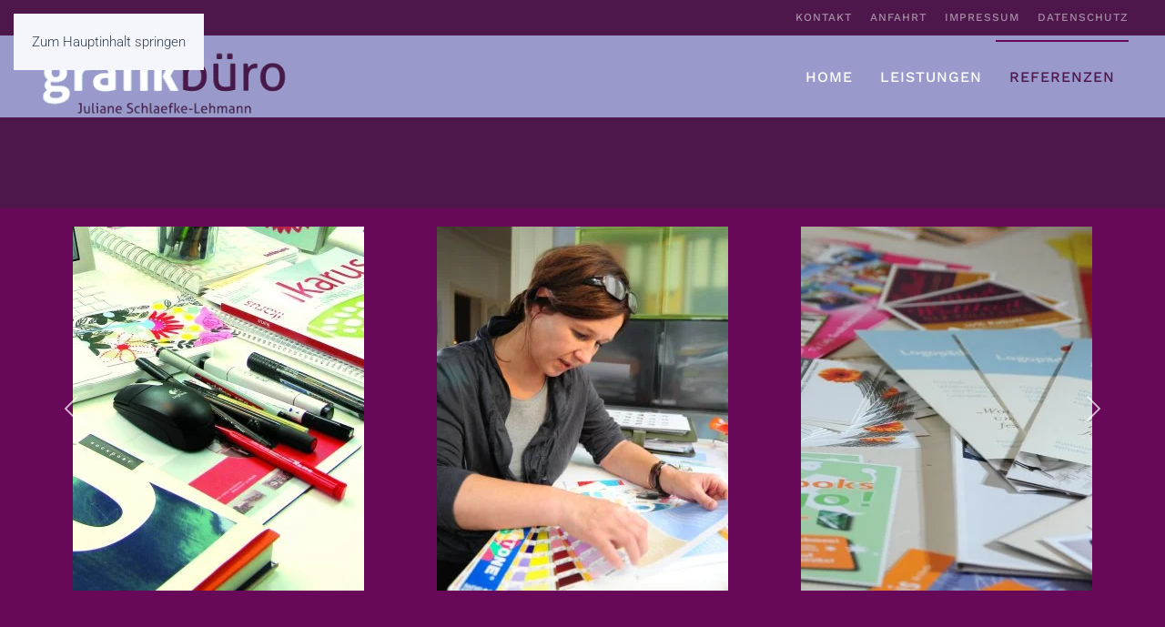

--- FILE ---
content_type: text/html; charset=utf-8
request_url: https://grafikbuero-iz.de/index.php/referenzen/115-achtsamkeit-luitgard-wilke
body_size: 3324
content:
<!DOCTYPE html>
<html lang="de-de" dir="ltr">
    <head>
        <meta name="viewport" content="width=device-width, initial-scale=1">
        <link rel="icon" href="/templates/yootheme/packages/theme-joomla/assets/images/favicon.png" sizes="any">
                <link rel="apple-touch-icon" href="/templates/yootheme/packages/theme-joomla/assets/images/apple-touch-icon.png">
        <meta charset="utf-8">
	<meta name="author" content="Juliane Schlaefke-Lehmann">
	<meta name="description" content="Grafikdesign in Itzehoe">
	<meta name="generator" content="Joomla! - Open Source Content Management">
	<title>Achtsamkeit Luitgard Wilke – Grafikbuero Itzehoe - Juliane Schlaefke-Lehmann</title>
<link href="/media/vendor/joomla-custom-elements/css/joomla-alert.min.css?0.4.1" rel="stylesheet">
	<link href="/media/system/css/joomla-fontawesome.min.css?4.5.28" rel="preload" as="style" onload="this.onload=null;this.rel='stylesheet'">
	<link href="/templates/yootheme/css/theme.123.css?1759843290" rel="stylesheet">
<script type="application/json" class="joomla-script-options new">{"joomla.jtext":{"ERROR":"Fehler","MESSAGE":"Nachricht","NOTICE":"Hinweis","WARNING":"Warnung","JCLOSE":"Schließen","JOK":"OK","JOPEN":"Öffnen"},"system.paths":{"root":"","rootFull":"https:\/\/grafikbuero-iz.de\/","base":"","baseFull":"https:\/\/grafikbuero-iz.de\/"},"csrf.token":"4ac465678d4fd6152e67334dd19f0abc","plg_system_schedulerunner":{"interval":300}}</script>
	<script src="/media/system/js/core.min.js?2cb912"></script>
	<script src="/media/system/js/messages.min.js?9a4811" type="module"></script>
	<script src="/media/plg_system_schedulerunner/js/run-schedule.min.js?229d3b" type="module"></script>
	<script src="/templates/yootheme/vendor/assets/uikit/dist/js/uikit.min.js?4.5.28"></script>
	<script src="/templates/yootheme/vendor/assets/uikit/dist/js/uikit-icons-horizon.min.js?4.5.28"></script>
	<script src="/templates/yootheme/js/theme.js?4.5.28"></script>
	<script type="application/ld+json">{"@context":"https://schema.org","@graph":[{"@type":"Organization","@id":"https://grafikbuero-iz.de/#/schema/Organization/base","name":"Grafikbuero Itzehoe - Juliane Schlaefke-Lehmann","url":"https://grafikbuero-iz.de/"},{"@type":"WebSite","@id":"https://grafikbuero-iz.de/#/schema/WebSite/base","url":"https://grafikbuero-iz.de/","name":"Grafikbuero Itzehoe - Juliane Schlaefke-Lehmann","publisher":{"@id":"https://grafikbuero-iz.de/#/schema/Organization/base"}},{"@type":"WebPage","@id":"https://grafikbuero-iz.de/#/schema/WebPage/base","url":"https://grafikbuero-iz.de/index.php/referenzen/115-achtsamkeit-luitgard-wilke","name":"Achtsamkeit Luitgard Wilke – Grafikbuero Itzehoe - Juliane Schlaefke-Lehmann","description":"Grafikdesign in Itzehoe","isPartOf":{"@id":"https://grafikbuero-iz.de/#/schema/WebSite/base"},"about":{"@id":"https://grafikbuero-iz.de/#/schema/Organization/base"},"inLanguage":"de-DE"},{"@type":"Article","@id":"https://grafikbuero-iz.de/#/schema/com_content/article/115","name":"Achtsamkeit Luitgard Wilke","headline":"Achtsamkeit Luitgard Wilke","inLanguage":"de-DE","isPartOf":{"@id":"https://grafikbuero-iz.de/#/schema/WebPage/base"}}]}</script>
	<script>window.yootheme ||= {}; var $theme = yootheme.theme = {"i18n":{"close":{"label":"Schlie\u00dfen"},"totop":{"label":"Zur\u00fcck nach oben"},"marker":{"label":"\u00d6ffnen"},"navbarToggleIcon":{"label":"Men\u00fc \u00f6ffnen"},"paginationPrevious":{"label":"Vorherige Seite"},"paginationNext":{"label":"N\u00e4chste Seite"},"searchIcon":{"toggle":"Suche \u00f6ffnen","submit":"Suche ausf\u00fchren"},"slider":{"next":"N\u00e4chste Folie","previous":"Vorherige Folie","slideX":"Folie %s","slideLabel":"%s von %s"},"slideshow":{"next":"N\u00e4chste Folie","previous":"Vorherige Folie","slideX":"Folie %s","slideLabel":"%s von %s"},"lightboxPanel":{"next":"N\u00e4chste Folie","previous":"Vorherige Folie","slideLabel":"%s von %s","close":"Schlie\u00dfen"}}};</script>

    </head>
    <body class="">

        <div class="uk-hidden-visually uk-notification uk-notification-top-left uk-width-auto">
            <div class="uk-notification-message">
                <a href="#tm-main" class="uk-link-reset">Zum Hauptinhalt springen</a>
            </div>
        </div>

        
        
        <div class="tm-page">

                        


<header class="tm-header-mobile uk-hidden@m">


    
        <div class="uk-navbar-container">

            <div class="uk-container uk-container-expand">
                <nav class="uk-navbar" uk-navbar="{&quot;align&quot;:&quot;left&quot;,&quot;container&quot;:&quot;.tm-header-mobile&quot;,&quot;boundary&quot;:&quot;.tm-header-mobile .uk-navbar-container&quot;}">

                                        <div class="uk-navbar-left ">

                                                    <a href="https://grafikbuero-iz.de/index.php" aria-label="Zurück zur Startseite" class="uk-logo uk-navbar-item">
    <picture>
<source type="image/webp" srcset="/templates/yootheme/cache/8d/logo-8d202fab.webp 307w" sizes="(min-width: 307px) 307px">
<img alt loading="eager" src="/templates/yootheme/cache/f4/logo-f4fca6df.png" width="307" height="90">
</picture></a>
                        
                        
                        
                    </div>
                    
                    
                                        <div class="uk-navbar-right">

                                                    
                        
                                                    <a uk-toggle href="#tm-dialog-mobile" class="uk-navbar-toggle">

        
        <div uk-navbar-toggle-icon></div>

        
    </a>
                        
                    </div>
                    
                </nav>
            </div>

        </div>

    



        <div id="tm-dialog-mobile" uk-offcanvas="container: true; overlay: true" mode="slide" flip>
        <div class="uk-offcanvas-bar uk-flex uk-flex-column">

                        <button class="uk-offcanvas-close uk-close-large" type="button" uk-close uk-toggle="cls: uk-close-large; mode: media; media: @s"></button>
            
                        <div class="uk-margin-auto-bottom">
                
<div class="uk-panel" id="module-menu-dialog-mobile">

    
    
<ul class="uk-nav uk-nav-default">
    
	<li class="item-435"><a href="/index.php">Home</a></li>
	<li class="item-472 uk-parent"><a href="/index.php/leistungen">Leistungen</a>
	<ul class="uk-nav-sub">

		<li class="item-476"><a href="/index.php/leistungen/arbeitsweise">Arbeitsweise</a></li>
		<li class="item-484"><a href="/index.php/leistungen/gerstaltung">Gestaltung</a></li></ul></li>
	<li class="item-473 uk-active"><a href="/index.php/referenzen">Referenzen</a></li></ul>

</div>

            </div>
            
            
        </div>
    </div>
    
    
    

</header>


<div class="tm-toolbar tm-toolbar-default uk-visible@m">
    <div class="uk-container uk-flex uk-flex-middle">

        
                <div class="uk-margin-auto-left">
            <div class="uk-grid-medium uk-child-width-auto uk-flex-middle" uk-grid="margin: uk-margin-small-top">
                <div>
<div class="uk-panel" id="module-menu-toolbar-right">

    
    
<ul class="uk-subnav" uk-dropnav="{&quot;boundary&quot;:&quot;false&quot;,&quot;container&quot;:&quot;body&quot;}">
    
	<li class="item-464"><a href="/index.php/kontakt">Kontakt</a></li>
	<li class="item-475"><a href="/index.php/anfahrt">Anfahrt</a></li>
	<li class="item-477"><a href="/index.php/impress">Impressum</a></li>
	<li class="item-508"><a href="/index.php/datenschutz">Datenschutz</a></li></ul>

</div>
</div>
            </div>
        </div>
        
    </div>
</div>

<header class="tm-header uk-visible@m">



    
        <div class="uk-navbar-container">

            <div class="uk-container">
                <nav class="uk-navbar" uk-navbar="{&quot;align&quot;:&quot;left&quot;,&quot;container&quot;:&quot;.tm-header&quot;,&quot;boundary&quot;:&quot;.tm-header .uk-navbar-container&quot;}">

                                        <div class="uk-navbar-left ">

                                                    <a href="https://grafikbuero-iz.de/index.php" aria-label="Zurück zur Startseite" class="uk-logo uk-navbar-item">
    <picture>
<source type="image/webp" srcset="/templates/yootheme/cache/8d/logo-8d202fab.webp 307w" sizes="(min-width: 307px) 307px">
<img alt loading="eager" src="/templates/yootheme/cache/f4/logo-f4fca6df.png" width="307" height="90">
</picture></a>
                        
                        
                        
                    </div>
                    
                    
                                        <div class="uk-navbar-right">

                                                    
<ul class="uk-navbar-nav">
    
	<li class="item-435"><a href="/index.php">Home</a></li>
	<li class="item-472 uk-parent"><a href="/index.php/leistungen">Leistungen</a>
	<div class="uk-drop uk-navbar-dropdown"><div><ul class="uk-nav uk-navbar-dropdown-nav">

		<li class="item-476"><a href="/index.php/leistungen/arbeitsweise">Arbeitsweise</a></li>
		<li class="item-484"><a href="/index.php/leistungen/gerstaltung">Gestaltung</a></li></ul></div></div></li>
	<li class="item-473 uk-active"><a href="/index.php/referenzen">Referenzen</a></li></ul>

                        
                                                    
                        
                    </div>
                    
                </nav>
            </div>

        </div>

    







</header>

            
            <div id="module-115" class="builder"><!-- Builder #module-115 -->
<div class="uk-section-secondary uk-section uk-padding-remove-top uk-padding-remove-bottom uk-flex uk-flex-middle" style="min-height: 100px">
    
        
        
        
                        <div class="uk-width-1-1">
            
                                <div class="uk-container">                
                    <div class="uk-grid tm-grid-expand uk-child-width-1-1 uk-grid-margin">
<div class="uk-width-1-1">
    
        
            
            
            
                
                    
                
            
        
    
</div></div>
                                </div>                
                        </div>
            
        
    
</div>
<div class="uk-section-primary uk-section uk-section-xsmall">
    
        
        
        
            
                                <div class="uk-container">                
                    <div class="uk-grid tm-grid-expand uk-child-width-1-1 uk-grid-margin">
<div class="uk-width-1-1">
    
        
            
            
            
                
                    
<div class="uk-slider-container uk-margin uk-text-center" uk-slider="sets: 1; autoplay: 1; pauseOnHover: false;">
    <div class="uk-position-relative">
        
            <div class="uk-slider-items" style="min-height: 200px;">                                <div class="uk-width-1-1 uk-width-1-3@m uk-flex uk-flex-center">
<div class="el-item uk-flex uk-flex-column uk-inline-clip">
    
        
<picture>
<source type="image/webp" srcset="/templates/yootheme/cache/f4/s-teaser5-f4ce3b89.webp 320w" sizes="(min-width: 320px) 320px">
<img src="/templates/yootheme/cache/a9/s-teaser5-a9a0783d.jpeg" width="320" height="400" alt loading="lazy" class="el-image uk-transition-opaque uk-flex-1 uk-object-cover">
</picture>

        
        
        
    
</div></div>                                <div class="uk-width-1-1 uk-width-1-3@m uk-flex uk-flex-center">
<div class="el-item uk-flex uk-flex-column uk-inline-clip">
    
        
<picture>
<source type="image/webp" srcset="/templates/yootheme/cache/d7/s-teaser4-d7936d2f.webp 320w" sizes="(min-width: 320px) 320px">
<img src="/templates/yootheme/cache/64/s-teaser4-64418c3e.jpeg" width="320" height="400" alt loading="lazy" class="el-image uk-transition-opaque uk-flex-1 uk-object-cover">
</picture>

        
        
        
    
</div></div>                                <div class="uk-width-1-1 uk-width-1-3@m uk-flex uk-flex-center">
<div class="el-item uk-flex uk-flex-column uk-inline-clip">
    
        
<picture>
<source type="image/webp" srcset="/templates/yootheme/cache/4c/s-teaser3-4c4d65c3.webp 320w" sizes="(min-width: 320px) 320px">
<img src="/templates/yootheme/cache/1b/s-teaser3-1b3be36a.jpeg" width="320" height="400" alt loading="lazy" class="el-image uk-transition-opaque uk-flex-1 uk-object-cover">
</picture>

        
        
        
    
</div></div>                                <div class="uk-width-1-1 uk-width-1-3@m uk-flex uk-flex-center">
<div class="el-item uk-flex uk-flex-column uk-inline-clip">
    
        
<picture>
<source type="image/webp" srcset="/templates/yootheme/cache/96/s-teaser2-96deeb3a.webp 320w" sizes="(min-width: 320px) 320px">
<img src="/templates/yootheme/cache/2f/s-teaser2-2f14cf36.jpeg" width="320" height="400" alt loading="lazy" class="el-image uk-transition-opaque uk-flex-1 uk-object-cover">
</picture>

        
        
        
    
</div></div>                                <div class="uk-width-1-1 uk-width-1-3@m uk-flex uk-flex-center">
<div class="el-item uk-flex uk-flex-column uk-inline-clip">
    
        
<picture>
<source type="image/webp" srcset="/templates/yootheme/cache/84/s-teaser1-843e2046.webp 320w" sizes="(min-width: 320px) 320px">
<img src="/templates/yootheme/cache/d5/s-teaser1-d540e5e4.jpeg" width="320" height="400" alt loading="lazy" class="el-image uk-transition-opaque uk-flex-1 uk-object-cover">
</picture>

        
        
        
    
</div></div>                            </div>
        
                

    <div class="uk-visible@s uk-position-medium uk-position-center-left" uk-inverse>    <a class="el-slidenav" href="#" uk-slidenav-previous uk-slider-item="previous"></a>    </div>
    <div class="uk-visible@s uk-position-medium uk-position-center-right" uk-inverse>    <a class="el-slidenav" href="#" uk-slidenav-next uk-slider-item="next"></a>    </div>
        
        
    </div>
        
<div class="uk-margin-top uk-visible@s" uk-inverse>
    <ul class="el-nav uk-slider-nav uk-dotnav uk-flex-center" uk-margin></ul>
</div>    

</div>
                
            
        
    
</div></div>
                                </div>                
            
        
    
</div></div>

            <main id="tm-main"  class="tm-main uk-section uk-section-default" uk-height-viewport="expand: true">

                                <div class="uk-container">

                    
                            
                
                <div id="system-message-container" aria-live="polite"></div>

                
<article id="article-115" class="uk-article" data-permalink="https://grafikbuero-iz.de/index.php/referenzen/115-achtsamkeit-luitgard-wilke" typeof="Article" vocab="https://schema.org/">

    <meta property="name" content="Achtsamkeit Luitgard Wilke">
    <meta property="author" typeof="Person" content="Juliane Schlaefke-Lehmann">
    <meta property="dateModified" content="2017-04-27T15:38:51+00:00">
    <meta property="datePublished" content="2017-04-27T15:16:34+00:00">
    <meta class="uk-margin-remove-adjacent" property="articleSection" content="Referenzen">

            
    
                        
                    <h1 property="headline" class="uk-margin-top uk-margin-remove-bottom uk-article-title">
                Achtsamkeit Luitgard Wilke            </h1>
        
        
        
        
        
                <div  class="uk-margin-medium-top" property="text">

            
                            
<p>Flyer DIN lang</p>
<p><img src="/images/VS_Flyer_LW_.jpg" alt="VS_Flyer_LW_.jpg" width="705" height="333" /></p>
<p>&nbsp;</p>
<p>&nbsp;</p>
<p>&nbsp;<img style="line-height: 1.3em;" src="/images/RS_Flyer_LW_.jpg" alt="RS_Flyer_LW_.jpg" width="708" height="334" /></p>
<p>&nbsp;</p>
<p>Visitenkarte</p>
<p><img src="/images/VS_Visika_LW.jpg" alt="VS_Visika_LW.jpg" width="333" height="216" />&nbsp; &nbsp;</p>
<p><img src="/images/RS_Visika_LW.jpg" alt="RS_Visika_LW.jpg" width="339" height="221" />&nbsp;</p>
<p>&nbsp;</p>
<p>&nbsp;Logo</p>
<p><img src="/images/Logo_LW.jpg" alt="Logo_LW.jpg" width="320" height="205" /></p>
<p>&nbsp;</p>
<p>&nbsp;</p>
<p>&nbsp;</p>             
        </div>
        
        
        
        
        
        
        
    
</article>


                
                        
                </div>
                
            </main>

            

                        <footer>
                <!-- Builder #footer -->
<div class="uk-section-secondary uk-section uk-padding-remove-top">
    
        
        
        
            
                                <div class="uk-container">                
                    <div class="uk-grid tm-grid-expand uk-child-width-1-1 uk-grid-margin">
<div class="uk-width-1-1">
    
        
            
            
            
                
                    
                
            
        
    
</div></div>
                                </div>                
            
        
    
</div>            </footer>
            
        </div>

        
        

    </body>
</html>
